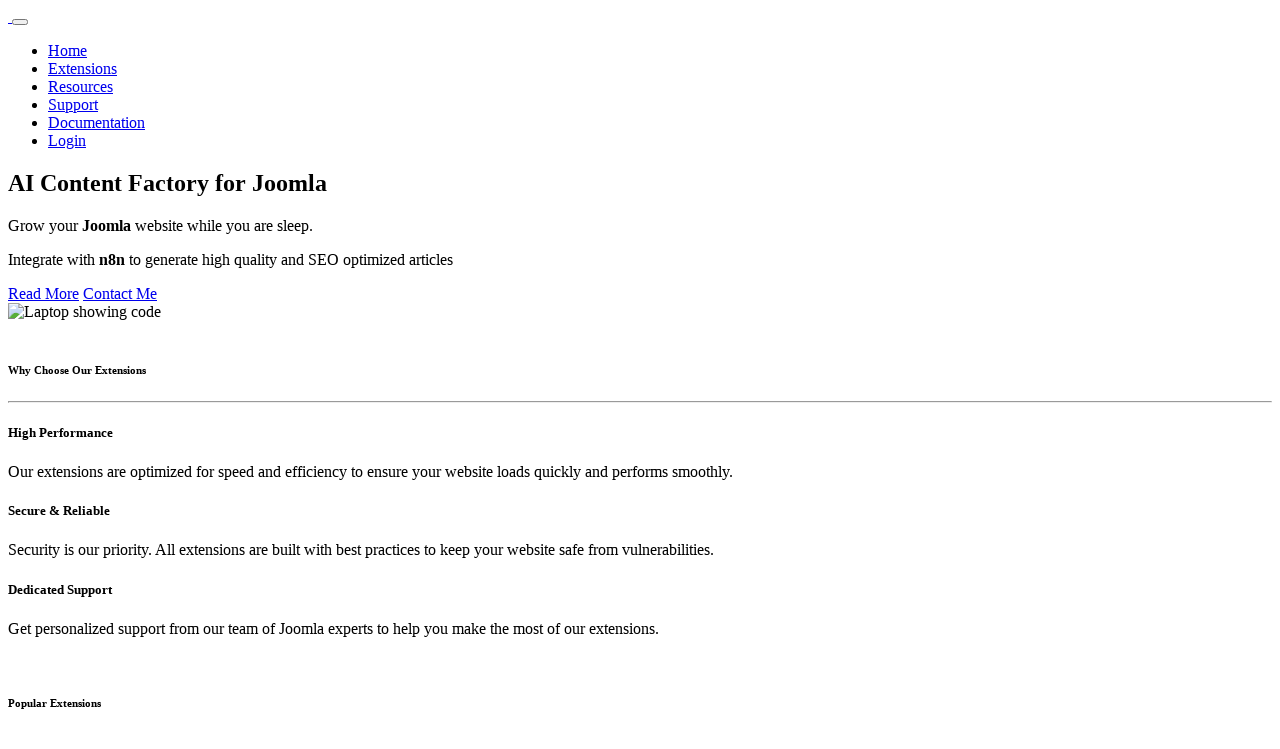

--- FILE ---
content_type: text/html; charset=utf-8
request_url: https://joomreem.com/
body_size: 10561
content:
<!DOCTYPE html>
<html lang="en-gb" dir="ltr">

<head>
<link rel="preload" as="image" href="/images/articles/the_ai_content_factory.jpg" imagesrcset="/images/articles/the_ai_content_factory_240.webp 240w, /images/articles/the_ai_content_factory_320.webp 320w, /images/articles/the_ai_content_factory_480.webp 480w, /images/articles/the_ai_content_factory_768.webp 768w, /images/articles/the_ai_content_factory.jpg 1024w" imagesizes="100vw" type="image/webp">
  
<!-- Google tag (gtag.js) -->
<script async src="https://www.googletagmanager.com/gtag/js?id=G-YG8YD7C2HX"></script>
<script>
  window.dataLayer = window.dataLayer || [];
  function gtag(){dataLayer.push(arguments);}
  gtag('js', new Date());

  gtag('config', 'G-YG8YD7C2HX');
</script>

    <meta charset="utf-8">
	<meta name="author" content="Mahmoud Magdy">
	<meta name="viewport" content="width=device-width, initial-scale=1">
	<meta name="description" content="Boost your Joomla site with JoomReem&rsquo;s premium extensions, expert support, and developer-focused tutorials. Join a trusted community built for Joomla admins and creators">
	<meta name="generator" content="Joomla! - Open Source Content Management">
	<title>JoomReem.Com | Extensions &amp; Resources for Joomla!</title>
	<link href="/media/system/images/favicon.svg" rel="icon" type="image/svg+xml">
	<link href="/media/system/images/favicon.ico" rel="alternate icon" type="image/vnd.microsoft.icon">
	<link href="/media/system/images/joomla-favicon-pinned.svg" rel="mask-icon" color="#000">

    <link href="/media/system/css/joomla-fontawesome.min.css?9317eb" rel="lazy-stylesheet"><noscript><link href="/media/system/css/joomla-fontawesome.min.css?9317eb" rel="stylesheet"></noscript>
	<link href="/media/mod_articles/css/mod-articles.min.css?9317eb" rel="stylesheet">
	<link href="/media/templates/site/cassiopeia/css/global/fonts-local_roboto.min.css?9317eb" rel="lazy-stylesheet"><noscript><link href="/media/templates/site/cassiopeia/css/global/fonts-local_roboto.min.css?9317eb" rel="stylesheet"></noscript>
	<link href="/media/templates/site/cassiopeia/css/template.min.css?9317eb" rel="stylesheet">
	<link href="/media/templates/site/cassiopeia/css/global/colors_standard.min.css?9317eb" rel="stylesheet">
	<link href="/media/templates/site/cassiopeia/css/vendor/joomla-custom-elements/joomla-alert.min.css?0.4.1" rel="stylesheet">
	<link href="/media/templates/site/cassiopeia_joomreem/css/user.css?9317eb" rel="stylesheet">
	<style>:root {
		--hue: 214;
		--template-bg-light: #f0f4fb;
		--template-text-dark: #495057;
		--template-text-light: #ffffff;
		--template-link-color: var(--link-color);
		--template-special-color: #001B4C;
		
	}</style>

    <script src="/media/mod_menu/js/menu.min.js?9317eb" type="module"></script>
	<script type="application/json" class="joomla-script-options new">{"joomla.jtext":{"ERROR":"Error","MESSAGE":"Message","NOTICE":"Notice","WARNING":"Warning","JCLOSE":"Close","JOK":"OK","JOPEN":"Open"},"system.paths":{"root":"","rootFull":"https:\/\/joomreem.com\/","base":"","baseFull":"https:\/\/joomreem.com\/"},"csrf.token":"c4f0353c71cba9e39f61fdae69b1c30b"}</script>
	<script src="/media/system/js/core.min.js?a3d8f8"></script>
	<script src="/media/templates/site/cassiopeia/js/template.min.js?9317eb" type="module"></script>
	<script src="/media/vendor/bootstrap/js/carousel.min.js?5.3.8" type="module"></script>
	<script src="/media/vendor/bootstrap/js/collapse.min.js?5.3.8" type="module"></script>
	<script src="/media/system/js/messages.min.js?9a4811" type="module"></script>
	<script type="application/ld+json">{"@context":"https://schema.org","@graph":[{"@type":"Organization","@id":"https://joomreem.com/#/schema/Organization/base","name":"JoomReem.Com Extensions for Joomla","url":"https://joomreem.com/"},{"@type":"WebSite","@id":"https://joomreem.com/#/schema/WebSite/base","url":"https://joomreem.com/","name":"JoomReem.Com Extensions for Joomla","publisher":{"@id":"https://joomreem.com/#/schema/Organization/base"}},{"@type":"WebPage","@id":"https://joomreem.com/#/schema/WebPage/base","url":"https://joomreem.com/","name":"JoomReem.Com | Extensions & Resources for Joomla!","description":"Boost your Joomla site with JoomReem&rsquo;s premium extensions, expert support, and developer-focused tutorials. Join a trusted community built for Joomla admins and creators","isPartOf":{"@id":"https://joomreem.com/#/schema/WebSite/base"},"about":{"@id":"https://joomreem.com/#/schema/Organization/base"},"inLanguage":"en-GB"},{"@type":"Article","@id":"https://joomreem.com/#/schema/com_content/article/92","name":"Home","headline":"Home","inLanguage":"en-GB","isPartOf":{"@id":"https://joomreem.com/#/schema/WebPage/base"}}]}</script>

</head>

<body class="site com_content wrapper-fluid view-article no-layout no-task itemid-196">
    <header class="bg-white  position-sticky sticky-top shadow">
        <div class="container py-2 px-4 px-md-0">
                            
<nav class="navbar navbar-expand-lg navbar-light" aria-label="Main Menu">
    <a class="navbar-brand text-white" href="https://joomreem.com/" style="width: 250px;" aria-label="JoomReem">
        <img decoding="async" src="[data-uri]" alt="" data-src="https://joomreem.com/images/new_logo.png" data-srcset="https://joomreem.com/images/new_logo_240.webp 240w, https://joomreem.com/images/new_logo.png 300w" class="jr-lqip" style="filter: blur(10px); transition: filter 0.3s;" sizes="100vw">    </a>
    <button class="navbar-toggler navbar-toggler-right" type="button" data-bs-toggle="collapse" data-bs-target="#navbar91" aria-controls="navbar91" aria-expanded="false" aria-label="Toggle Navigation">
        <span class="icon-menu" aria-hidden="true"></span>
    </button>
    <div class="collapse navbar-collapse" id="navbar91">
        <ul class="mod-menu mod-menu_dropdown-metismenu metismenu mod-list navbar-nav ms-auto mt-3 mt-lg-0 align-items-center">
<li class="nav-item item-196 default current active"><a href="/" aria-current="location" class="nav-link">Home</a></li><li class="nav-item item-1404"><a href="/extension-store" class="nav-link">Extensions</a></li><li class="nav-item item-1405"><a href="/joomla-resources" class="nav-link">Resources</a></li><li class="nav-item item-60"><a href="/forum" class="nav-link">Support</a></li><li class="nav-item item-1406"><a href="/documentation" class="nav-link">Documentation</a></li><li class="nav-item item-1407"><a href="/login" class="btn btn-danger ms-lg-4 text-decoration-none py-1">Login</a></li></ul>
    </div>
</nav>
                    </div>
    </header>
    <div class="site-grid">
        
                    <div class="grid-child container-top-a full-width mt-0">
                <div class="bg-light">
                    <div class="container">
                        <div id="system-message-container" aria-live="polite"></div>

                    </div>
                    <div class="moduletable ">
        
<div id="mod-custom249" class="mod-custom custom">
    <!-- START: Modules Anywhere --><!-- START: Modules Anywhere --><!-- START: Modules Anywhere --><!-- START: Modules Anywhere --><!-- START: Modules Anywhere --><!-- START: Modules Anywhere --><div class="moduletable bg-light">
        
<div id="mod-custom263" class="mod-custom custom">
    <section class="py-5">
<div class="container py-5">
<div class="row align-items-center">
<div class="col-lg-6 col mb-4 mb-md-0 text-start">
<h1 class="mb-3 display-5 fw-bold">AI Content Factory for Joomla</h1>
<p class="mb-4 fs-5">Grow your <strong>Joomla</strong> website while you are sleep.</p>
<p>Integrate with <strong>n8n</strong> to generate high quality and SEO optimized articles&nbsp;</p><p>
</p><div class="d-grid gap-3 d-sm-flex justify-content-md-start"><a href="/ai-content-factory-for-joomla" class="btn btn-danger px-4 red-hover-shadow fw-bold rounded-3" title="AI Content Factory for Joomla">Read More</a> <a href="/contact-us" class="btn btn-outline-danger px-4 fw-bold border-2 rounded-3">Contact Me</a></div>
</div>
<div class="col-md-6 text-end d-lg-block"><img src="/images/articles/the_ai_content_factory.jpg" alt="Laptop showing code" width="1024" height="572" class="img-fluid rounded-4 shadow" loading="eager" fetchpriority="high" srcset="/images/articles/the_ai_content_factory_240.webp 240w, /images/articles/the_ai_content_factory_320.webp 320w, /images/articles/the_ai_content_factory_480.webp 480w, /images/articles/the_ai_content_factory_768.webp 768w, /images/articles/the_ai_content_factory.jpg 1024w" sizes="(max-width: 1024px) 100vw, 1024px" decoding="async"></div>
</div>
</div>
</section></div>
</div>
&nbsp;<!-- END: Modules Anywhere --><div class="moduletable ">
        
<div id="mod-custom250" class="mod-custom custom">
    <section class="bg-white py-5">
<div class="container my-5">
<div class="row">
<div class="col-12 text-center mb-4">
<h6 class="fw-normal text-black">Why Choose Our Extensions</h6>
<hr class="mx-auto border-danger border-3 opacity-100 w-5"></div>
</div>
<div class="row gap-4 gap-md-0">
<div class="col-md-4">
<div class="gray-hover-shadow h-100 rounded-3 p-4">
<div class="text-start">
<div class="feature-icon mb-4"><i class="fas fa-bolt fa-2x text-danger"></i></div>
<h5 class="mb-3">High Performance</h5>
<p>Our extensions are optimized for speed and efficiency to ensure your website loads quickly and performs smoothly.</p>
</div>
</div>
</div>
<div class="col-md-4">
<div class="gray-hover-shadow h-100 rounded-3 p-4">
<div class="text-start">
<div class="feature-icon mb-4"><i class="fas fa-shield-alt fa-2x text-danger"></i></div>
<h5 class="mb-3">Secure &amp; Reliable</h5>
<p>Security is our priority. All extensions are built with best practices to keep your website safe from vulnerabilities.</p>
</div>
</div>
</div>
<div class="col-md-4">
<div class="gray-hover-shadow h-100 rounded-3 p-4">
<div class="text-start">
<div class="feature-icon mb-4"><i class="fas fa-headset fa-2x text-danger"></i></div>
<h5 class="mb-3">Dedicated Support</h5>
<p>Get personalized support from our team of Joomla experts to help you make the most of our extensions.</p><p>
</p></div>
</div>
</div>
</div>
</div>
</section></div>
</div>
&nbsp;<!-- END: Modules Anywhere --><div class="moduletable ">
                
<section class="py-5 bg-light">
    <div class="container my-5">

        <div class="row">
            <div class="col-12 text-center mb-4">
                <h6 class="fw-normal text-black">Popular Extensions</h6>
                <hr class="mx-auto border-danger border-3 opacity-100 w-5">
            </div>
        </div>

        <div class="row gap-4 gap-md-0">
                                            <div class="col-lg-4 col-md-6">
                    <div class="card gray-hover-shadow h-100 shadow-sm rounded-3">
                        <div class=" d-flex w-75 align-self-center">
                            <figure class="test-image-class item-image">
            <img src="[data-uri]" alt="AutoMeta for K2" decoding="async" data-src="/images/extensions/box-automatefor-k2.png" data-srcset="/images/extensions/box-automatefor-k2_240.webp 240w, /images/extensions/box-automatefor-k2_320.webp 320w, /images/extensions/box-automatefor-k2.png 412w" class="jr-lqip" style="filter: blur(10px); transition: filter 0.3s;" sizes="75vw">        </figure>
                        </div>
                        <div class="card-body d-flex flex-column">
                            <div>
                                                                    <span class="badge rounded-pill bg-danger mb-2 align-self-start">Plugin</span>
                                                                    <span class="badge rounded-pill bg-danger mb-2 align-self-start">Joomla 2.5</span>
                                                                    <span class="badge rounded-pill bg-danger mb-2 align-self-start">Joomla 3.0</span>
                                                            </div>
                            <h5 class="card-title fw-bold">AutoMeta for K2</h5>
                            <div class="card-text flex-grow-1"><p>AutoMeta for K2 is a plugin to automatically generate meta keywords and description for K2 items from item title, category, tags and extra fields.</p>
</div>
                            <span class="fw-bold text-danger fs-5">$15 USD / 3 Months</span>
                            <div class="d-flex justify-content-between align-items-center mt-3 flex-wrap gap-2">
                                <a href="/extension-store/autometa-for-k2" class="btn btn-secondary border-secondary fw-bold px-4 text-black" title="Learn more about: AutoMeta for K2">Learn More</a>
                                <a href="/autometa-for-k2" class="btn btn-danger fw-bold text-white px-4" title="Buy or download: AutoMeta for K2"><i class="fas fa-shopping-cart me-2"></i> Buy Now</a>
                            </div>
                        </div>
                    </div>
                </div>
                                            <div class="col-lg-4 col-md-6">
                    <div class="card gray-hover-shadow h-100 shadow-sm rounded-3">
                        <div class=" d-flex w-75 align-self-center">
                            <figure class="test-image-class item-image">
            <img src="[data-uri]" alt="JR Maps For K2" decoding="async" data-src="/images/extensions/jr-maps.png" data-srcset="/images/extensions/jr-maps_240.webp 240w, /images/extensions/jr-maps_320.webp 320w, /images/extensions/jr-maps.png 412w" class="jr-lqip" style="filter: blur(10px); transition: filter 0.3s;" sizes="75vw">        </figure>
                        </div>
                        <div class="card-body d-flex flex-column">
                            <div>
                                                                    <span class="badge rounded-pill bg-danger mb-2 align-self-start">Plugin</span>
                                                                    <span class="badge rounded-pill bg-danger mb-2 align-self-start">Joomla 3.0</span>
                                                            </div>
                            <h5 class="card-title fw-bold">JR Maps For K2</h5>
                            <div class="card-text flex-grow-1"><p>Easy and efficient Maps plugin for K2, maps are displayed in item and category views, with custom marker icons.</p>
</div>
                            <span class="fw-bold text-danger fs-5">$15 USD / 3 Months</span>
                            <div class="d-flex justify-content-between align-items-center mt-3 flex-wrap gap-2">
                                <a href="/extension-store/jr-maps-for-k2" class="btn btn-secondary border-secondary fw-bold px-4 text-black" title="Learn more about: JR Maps For K2">Learn More</a>
                                <a href="/jr-maps-for-k2" class="btn btn-danger fw-bold text-white px-4" title="Buy or download: JR Maps For K2"><i class="fas fa-shopping-cart me-2"></i> Buy Now</a>
                            </div>
                        </div>
                    </div>
                </div>
                                            <div class="col-lg-4 col-md-6">
                    <div class="card gray-hover-shadow h-100 shadow-sm rounded-3">
                        <div class=" d-flex w-75 align-self-center">
                            <figure class="test-image-class item-image">
            <img src="[data-uri]" alt="JR Auto Resizer for Joomla" decoding="async" data-src="/images/extensions/jr_auto_resizer_box_v3_1764845040847.png" data-srcset="/images/extensions/jr_auto_resizer_box_v3_1764845040847_240.webp 240w, /images/extensions/jr_auto_resizer_box_v3_1764845040847_320.webp 320w, /images/extensions/jr_auto_resizer_box_v3_1764845040847.png 400w" class="jr-lqip" style="filter: blur(10px); transition: filter 0.3s;" sizes="75vw">        </figure>
                        </div>
                        <div class="card-body d-flex flex-column">
                            <div>
                                                                    <span class="badge rounded-pill bg-danger mb-2 align-self-start">Plugin</span>
                                                                    <span class="badge rounded-pill bg-danger mb-2 align-self-start">Joomla 5.x</span>
                                                            </div>
                            <h5 class="card-title fw-bold">Stop the Bloat: Automatically Optimize Joomla Images Without Changing Your Workflow</h5>
                            <div class="card-text flex-grow-1"><p>We&rsquo;ve all been there. You build a lightning-fast Joomla website, hand it over to the client, and two weeks later, the performance score tanks. Why? Because someone uploaded a 12MB raw photo directly from their iPhone.</p>
<p>As developers, we can&rsquo;t always control what users upload, but we <em>can</em> control how Joomla handles it.</p><p>
</p></div>
                            <span class="fw-bold text-danger fs-5">Free / Lifetime</span>
                            <div class="d-flex justify-content-between align-items-center mt-3 flex-wrap gap-2">
                                <a href="/extension-store/32-plugins/97-stop-the-bloat-automatically-optimize-joomla-images-without-changing-your-workflow" class="btn btn-secondary border-secondary fw-bold px-4 text-black" title="Learn more about: Stop the Bloat: Automatically Optimize Joomla Images Without Changing Your Workflow">Learn More</a>
                                <a href="https://github.com/mabdelaziz77/joomla-jr-auto-resizer" class="btn btn-danger fw-bold text-white px-4" title="Buy or download: Stop the Bloat: Automatically Optimize Joomla Images Without Changing Your Workflow"><i class="fas fa-shopping-cart me-2"></i> Buy Now</a>
                            </div>
                        </div>
                    </div>
                </div>
                    </div>
    </div>

    <div class="mt-5">
        <div class="col-12 text-center">
            <a href="/extension-store" class="btn btn-danger red-hover-shadow">View All Extensions</a>
        </div>
    </div>
</section></div>
&nbsp;<!-- END: Modules Anywhere --><div class="moduletable ">
        
<div id="mod-custom253" class="mod-custom custom">
    <section class="bg-white py-5">
<div class="container my-5">
<div class="row">
<div class="col-12 text-center mb-4">
<h6 class="fw-normal text-black">Resources &amp; Knowledge</h6>
<hr class="mx-auto border-danger border-3 opacity-100 w-5"></div>
</div>
<div class="row gap-2 gap-md-0 mb-4">
<div class="col-md-6"><a href="/joomla-resources/13-joomla-developers-tips-and-tricks/48-the-hidden-power-of-joomla-note-standard-form-field" class="card resource-card" data-mce-block="true"> <img src="[data-uri]" alt="log rotation config form after" width="583" height="575" class="card-hover-scale jr-lqip" data-src="/images/log_rotation_config_form_after.png" data-srcset="/images/log_rotation_config_form_after_240.webp 240w, /images/log_rotation_config_form_after_320.webp 320w, /images/log_rotation_config_form_after_480.webp 480w, /images/log_rotation_config_form_after.png 583w" style="filter: blur(10px); transition: filter 0.3s;" sizes="(max-width: 583px) 100vw, 583px" decoding="async">
<div class="resource-card-content"><span class="badge rounded-pill mb-2 align-self-start bg-danger text-white fw-bold">Tips</span>
<h5 class="card-title fw-bold">The hidden power of Joomla! Note standard form field</h5>
<p class="card-text">Discover a trick I discovered to add a button to trigger an ajax request in ANY plugin configuration form.</p>
</div>
</a></div>
<div class="col-md-6"><a href="/joomla-resources/12-how-to-joomla/49-tutorial-how-to-develop-recipe-manager-joomla-component" class="card resource-card" data-mce-block="true"> <img src="[data-uri]" alt="Code editor displayed on the screen of a laptop" width="800" height="600" class="card-hover-scale jr-lqip" data-src="/images/photo-1488590528505-98d2b5aba04b.jpg" data-srcset="/images/photo-1488590528505-98d2b5aba04b_240.webp 240w, /images/photo-1488590528505-98d2b5aba04b_320.webp 320w, /images/photo-1488590528505-98d2b5aba04b_480.webp 480w, /images/photo-1488590528505-98d2b5aba04b_768.webp 768w, /images/photo-1488590528505-98d2b5aba04b_1024.webp 1024w, /images/photo-1488590528505-98d2b5aba04b_1920.webp 1920w, /images/photo-1488590528505-98d2b5aba04b.jpg 6000w" style="filter: blur(10px); transition: filter 0.3s;" sizes="(max-width: 800px) 100vw, 800px" decoding="async">
<div class="resource-card-content"><span class="badge rounded-pill mb-2 align-self-start bg-danger text-white fw-bold">Tutorial</span>
<h5 class="card-title fw-bold">Tutorial: How To Develop Recipe Manager Joomla Component</h5>
<p class="card-text">Discover the powerful Joomla Component Builder (JCB) with a real world example.</p>
</div>
</a></div>
</div>
<div class="row gap-2 gap-md-0">
<div class="col-md-4"><a href="/forum" class="card resource-card" data-mce-block="true"> <img src="[data-uri]" alt="photo of group of people" width="800" height="600" class="card-hover-scale jr-lqip" data-src="/images/photo-1557804506-669a67965ba0.jpg" data-srcset="/images/photo-1557804506-669a67965ba0_240.webp 240w, /images/photo-1557804506-669a67965ba0_320.webp 320w, /images/photo-1557804506-669a67965ba0_480.webp 480w, /images/photo-1557804506-669a67965ba0_768.webp 768w, /images/photo-1557804506-669a67965ba0_1024.webp 1024w, /images/photo-1557804506-669a67965ba0_1920.webp 1920w, /images/photo-1557804506-669a67965ba0.jpg 5355w" style="filter: blur(10px); transition: filter 0.3s;" sizes="(max-width: 800px) 100vw, 800px" decoding="async">
<div class="resource-card-content"><span class="badge rounded-pill mb-2 align-self-start bg-danger text-white fw-bold">Forum</span>
<h5 class="card-title fw-bold">Community Discussion</h5>
<p class="card-text">Join our active developer community.</p>
</div>
</a></div>
<div class="col-md-4"><a href="/documentation" class="card resource-card" data-mce-block="true"> <img src="[data-uri]" alt="photo of someone typing on keyboard" width="800" height="600" class="card-hover-scale jr-lqip" data-src="/images/photo-1629904888780-8de0c7aeed28.jpg" data-srcset="/images/photo-1629904888780-8de0c7aeed28_240.webp 240w, /images/photo-1629904888780-8de0c7aeed28_320.webp 320w, /images/photo-1629904888780-8de0c7aeed28_480.webp 480w, /images/photo-1629904888780-8de0c7aeed28_768.webp 768w, /images/photo-1629904888780-8de0c7aeed28_1024.webp 1024w, /images/photo-1629904888780-8de0c7aeed28_1920.webp 1920w, /images/photo-1629904888780-8de0c7aeed28.jpg 5184w" style="filter: blur(10px); transition: filter 0.3s;" sizes="(max-width: 800px) 100vw, 800px" decoding="async">
<div class="resource-card-content"><span class="badge rounded-pill mb-2 align-self-start bg-danger text-white fw-bold">Docs</span>
<h5 class="card-title fw-bold">Product Documentation</h5>
<p class="card-text">Detailed guides for all extensions.</p>
</div>
</a></div>
<div class="col-md-4"><a href="/joomla-resources/14-generaltopics/37-how-to-host-a-website" class="card resource-card" data-mce-block="true"> <img src="[data-uri]" alt="photo of laptop" width="800" height="600" class="card-hover-scale jr-lqip" data-src="/images/photo-1606868305342-c2ec6012cf48.jpg" data-srcset="/images/photo-1606868305342-c2ec6012cf48_240.webp 240w, /images/photo-1606868305342-c2ec6012cf48_320.webp 320w, /images/photo-1606868305342-c2ec6012cf48_480.webp 480w, /images/photo-1606868305342-c2ec6012cf48_768.webp 768w, /images/photo-1606868305342-c2ec6012cf48_1024.webp 1024w, /images/photo-1606868305342-c2ec6012cf48_1920.webp 1920w, /images/photo-1606868305342-c2ec6012cf48.jpg 7369w" style="filter: blur(10px); transition: filter 0.3s;" sizes="(max-width: 800px) 100vw, 800px" decoding="async">
<div class="resource-card-content"><span class="badge rounded-pill mb-2 align-self-start bg-danger text-white fw-bold">Generic</span>
<h5 class="card-title fw-bold">How to host a website?</h5>
<p class="card-text">Detailed guide on how to host websites.</p>
</div>
</a></div>
</div>
</div>
</section></div>
</div><!-- END: Modules Anywhere --><div class="moduletable ">
                

<section class="py-5 bg-light">
    <div class="container my-5">
        <div class="row">
            <div class="col-12 text-center mb-4">
                <h6 class="fw-normal text-black">What Our Clients Say</h6>
                <hr class="mx-auto border-danger border-3 opacity-100 w-5">
            </div>
        </div>

        <div id="testimonialCarousel" class="carousel slide" data-bs-ride="carousel">
            <div class="carousel-inner">
                                                                <div class="carousel-item active" style="min-height: 260px;">
                            <div class="row justify-content-center mt-5">
                                <div class="col-8 col-lg-6">
                                    <div class="card h-100 shadow-sm rounded-3">
                                        <div class="card-body d-flex flex-column">
                                            <div class="testimonial-quote mb-3">&ldquo;</div>
                                            <p class="card-text flex-grow-1 fst-italic mt-4">"We recommend Mohamed, we got his products and services and they was very good, also he gives very nice support."</p>
                                            <div class="d-flex align-items-center mt-3">
                                                <div class="bg-light rounded-circle me-3 d-flex align-items-center justify-content-center overflow-hidden flex-shrink-0" style="width: 50px; height: 50px;">
                                                    <img src="/images/testimonials/sergio-a-figueroa.jpg#joomlaImage://local-images/testimonials/sergio-a-figueroa.jpg?width=100&amp;height=100" alt="Sergio A. Figueroa" decoding="async" loading="lazy">                                                 </div>
                                                <div>
                                                    <h6 class="mb-0 fw-bold text-break">Sergio A. Figueroa</h6>
                                                </div>
                                            </div>
                                        </div>
                                    </div>
                                </div>
                            </div>
                        </div>
                                                                    <div class="carousel-item " style="min-height: 260px;">
                            <div class="row justify-content-center mt-5">
                                <div class="col-8 col-lg-6">
                                    <div class="card h-100 shadow-sm rounded-3">
                                        <div class="card-body d-flex flex-column">
                                            <div class="testimonial-quote mb-3">&ldquo;</div>
                                            <p class="card-text flex-grow-1 fst-italic mt-4">"He's one of my favorite programmers to work with. He knows exactly what he's doing. | could not find any other programmer who 's doing better than him."</p>
                                            <div class="d-flex align-items-center mt-3">
                                                <div class="bg-light rounded-circle me-3 d-flex align-items-center justify-content-center overflow-hidden flex-shrink-0" style="width: 50px; height: 50px;">
                                                    <img src="/images/testimonials/ekkachai.jpg#joomlaImage://local-images/testimonials/ekkachai.jpg?width=100&amp;height=100" alt="Ekkachai Danwanichakul" decoding="async" loading="lazy">                                                 </div>
                                                <div>
                                                    <h6 class="mb-0 fw-bold text-break">Ekkachai Danwanichakul</h6>
                                                </div>
                                            </div>
                                        </div>
                                    </div>
                                </div>
                            </div>
                        </div>
                                                                    <div class="carousel-item " style="min-height: 260px;">
                            <div class="row justify-content-center mt-5">
                                <div class="col-8 col-lg-6">
                                    <div class="card h-100 shadow-sm rounded-3">
                                        <div class="card-body d-flex flex-column">
                                            <div class="testimonial-quote mb-3">&ldquo;</div>
                                            <p class="card-text flex-grow-1 fst-italic mt-4">"Mohamed was great to work with. He completed what other freelancers could not. The quality of work was fantastic and his outstanding communication skills really make him stand out."</p>
                                            <div class="d-flex align-items-center mt-3">
                                                <div class="bg-light rounded-circle me-3 d-flex align-items-center justify-content-center overflow-hidden flex-shrink-0" style="width: 50px; height: 50px;">
                                                    <img src="/images/testimonials/davidlaffitte.jpg#joomlaImage://local-images/testimonials/davidlaffitte.jpg?width=100&amp;height=100" alt="David Laffitte" decoding="async" loading="lazy">                                                 </div>
                                                <div>
                                                    <h6 class="mb-0 fw-bold text-break">David Laffitte</h6>
                                                </div>
                                            </div>
                                        </div>
                                    </div>
                                </div>
                            </div>
                        </div>
                                                                    <div class="carousel-item " style="min-height: 260px;">
                            <div class="row justify-content-center mt-5">
                                <div class="col-8 col-lg-6">
                                    <div class="card h-100 shadow-sm rounded-3">
                                        <div class="card-body d-flex flex-column">
                                            <div class="testimonial-quote mb-3">&ldquo;</div>
                                            <p class="card-text flex-grow-1 fst-italic mt-4">"I have used Mohamed for fixing my joomla sites when it got to complex for me. Mohamed has a expertice in Joomla that i struggel to find.
I can strongly recommand him for his Joomla knowledge and will hopefully work with Mohamed and more projects in the future."</p>
                                            <div class="d-flex align-items-center mt-3">
                                                <div class="bg-light rounded-circle me-3 d-flex align-items-center justify-content-center overflow-hidden flex-shrink-0" style="width: 50px; height: 50px;">
                                                    <img src="/images/testimonials/tommyhagenes.jpg#joomlaImage://local-images/testimonials/tommyhagenes.jpg?width=100&amp;height=100" alt="Tommy Hagenes" decoding="async" loading="lazy">                                                 </div>
                                                <div>
                                                    <h6 class="mb-0 fw-bold text-break">Tommy Hagenes</h6>
                                                </div>
                                            </div>
                                        </div>
                                    </div>
                                </div>
                            </div>
                        </div>
                                                                    <div class="carousel-item " style="min-height: 260px;">
                            <div class="row justify-content-center mt-5">
                                <div class="col-8 col-lg-6">
                                    <div class="card h-100 shadow-sm rounded-3">
                                        <div class="card-body d-flex flex-column">
                                            <div class="testimonial-quote mb-3">&ldquo;</div>
                                            <p class="card-text flex-grow-1 fst-italic mt-4">"An excellent professional who carried out the work with punctuality and competence.
Recommended!"</p>
                                            <div class="d-flex align-items-center mt-3">
                                                <div class="bg-light rounded-circle me-3 d-flex align-items-center justify-content-center overflow-hidden flex-shrink-0" style="width: 50px; height: 50px;">
                                                    <img src="/images/testimonials/marcos-canova.jpg#joomlaImage://local-images/testimonials/marcos-canova.jpg?width=100&amp;height=100" alt="Marcos Canova" decoding="async" loading="lazy">                                                 </div>
                                                <div>
                                                    <h6 class="mb-0 fw-bold text-break">Marcos Canova</h6>
                                                </div>
                                            </div>
                                        </div>
                                    </div>
                                </div>
                            </div>
                        </div>
                                                                    <div class="carousel-item " style="min-height: 260px;">
                            <div class="row justify-content-center mt-5">
                                <div class="col-8 col-lg-6">
                                    <div class="card h-100 shadow-sm rounded-3">
                                        <div class="card-body d-flex flex-column">
                                            <div class="testimonial-quote mb-3">&ldquo;</div>
                                            <p class="card-text flex-grow-1 fst-italic mt-4">"Mohamed is extremly result oriented and delivers high quality results for all projects I have worked with him. Excellent judgement on what is possible and what's not. An outstanding Expert in what he is doing. One of the very few persons I found that is realiable, trustworthy and a pleasure to work with - in every aspect that matters to me: quality, service, expertise, excellent programming skills, quick turn around time."</p>
                                            <div class="d-flex align-items-center mt-3">
                                                <div class="bg-light rounded-circle me-3 d-flex align-items-center justify-content-center overflow-hidden flex-shrink-0" style="width: 50px; height: 50px;">
                                                    <img src="/images/testimonials/ivo-haarmann.jpg#joomlaImage://local-images/testimonials/ivo-haarmann.jpg?width=100&amp;height=100" alt="Ivo Haarmann" decoding="async" loading="lazy">                                                 </div>
                                                <div>
                                                    <h6 class="mb-0 fw-bold text-break">Ivo Haarmann</h6>
                                                </div>
                                            </div>
                                        </div>
                                    </div>
                                </div>
                            </div>
                        </div>
                                                                    <div class="carousel-item " style="min-height: 260px;">
                            <div class="row justify-content-center mt-5">
                                <div class="col-8 col-lg-6">
                                    <div class="card h-100 shadow-sm rounded-3">
                                        <div class="card-body d-flex flex-column">
                                            <div class="testimonial-quote mb-3">&ldquo;</div>
                                            <p class="card-text flex-grow-1 fst-italic mt-4">"I have worked with Mohamed for over 2 years now on web development projects using joomla content management.
Mohamed is hard working, completes his work on time and to a high standard. It is a pleasure to work with him.
He is great at developing new components and modifying existing ones to meet project requirements, a great all-rounder."</p>
                                            <div class="d-flex align-items-center mt-3">
                                                <div class="bg-light rounded-circle me-3 d-flex align-items-center justify-content-center overflow-hidden flex-shrink-0" style="width: 50px; height: 50px;">
                                                    <img src="/images/testimonials/philsawkins.jpg#joomlaImage://local-images/testimonials/philsawkins.jpg?width=100&amp;height=100" alt="Philip Sawkins" decoding="async" loading="lazy">                                                 </div>
                                                <div>
                                                    <h6 class="mb-0 fw-bold text-break">Philip Sawkins</h6>
                                                </div>
                                            </div>
                                        </div>
                                    </div>
                                </div>
                            </div>
                        </div>
                                                                    <div class="carousel-item " style="min-height: 260px;">
                            <div class="row justify-content-center mt-5">
                                <div class="col-8 col-lg-6">
                                    <div class="card h-100 shadow-sm rounded-3">
                                        <div class="card-body d-flex flex-column">
                                            <div class="testimonial-quote mb-3">&ldquo;</div>
                                            <p class="card-text flex-grow-1 fst-italic mt-4">"Mohamed created an on-line reporting tool for us. He quickly grasped what we were looking to accomplish, performed to work to the timeline and budget we needed, and communicated with us throughout the project."</p>
                                            <div class="d-flex align-items-center mt-3">
                                                <div class="bg-light rounded-circle me-3 d-flex align-items-center justify-content-center overflow-hidden flex-shrink-0" style="width: 50px; height: 50px;">
                                                    <img src="/images/testimonials/gregatkinsitmg.jpg#joomlaImage://local-images/testimonials/gregatkinsitmg.jpg?width=100&amp;height=100" alt="Greg Atkins" decoding="async" loading="lazy">                                                 </div>
                                                <div>
                                                    <h6 class="mb-0 fw-bold text-break">Greg Atkins</h6>
                                                </div>
                                            </div>
                                        </div>
                                    </div>
                                </div>
                            </div>
                        </div>
                                                                    <div class="carousel-item " style="min-height: 260px;">
                            <div class="row justify-content-center mt-5">
                                <div class="col-8 col-lg-6">
                                    <div class="card h-100 shadow-sm rounded-3">
                                        <div class="card-body d-flex flex-column">
                                            <div class="testimonial-quote mb-3">&ldquo;</div>
                                            <p class="card-text flex-grow-1 fst-italic mt-4">"I hired Mohamed to create a Joomla component where people can give feedback on individual articles. His work is very good and easy to work with. He was responsive and made the project a huge success. I plan on using his services again next time I need custom development."</p>
                                            <div class="d-flex align-items-center mt-3">
                                                <div class="bg-light rounded-circle me-3 d-flex align-items-center justify-content-center overflow-hidden flex-shrink-0" style="width: 50px; height: 50px;">
                                                    <img src="/images/testimonials/jonathan-shroyer.jpg#joomlaImage://local-images/testimonials/jonathan-shroyer.jpg?width=100&amp;height=100" alt="Jonathan Shroyer" decoding="async" loading="lazy">                                                 </div>
                                                <div>
                                                    <h6 class="mb-0 fw-bold text-break">Jonathan Shroyer</h6>
                                                </div>
                                            </div>
                                        </div>
                                    </div>
                                </div>
                            </div>
                        </div>
                                                                    <div class="carousel-item " style="min-height: 260px;">
                            <div class="row justify-content-center mt-5">
                                <div class="col-8 col-lg-6">
                                    <div class="card h-100 shadow-sm rounded-3">
                                        <div class="card-body d-flex flex-column">
                                            <div class="testimonial-quote mb-3">&ldquo;</div>
                                            <p class="card-text flex-grow-1 fst-italic mt-4">"Mohamed is a talented Joomla! programmer. He has been integral in helping us develop our extensions, build websites and troubleshoot technical problems. He is always available for a consult and has reasonable prices for a contractor of his skill level. Highly recommend working with him!"</p>
                                            <div class="d-flex align-items-center mt-3">
                                                <div class="bg-light rounded-circle me-3 d-flex align-items-center justify-content-center overflow-hidden flex-shrink-0" style="width: 50px; height: 50px;">
                                                    <img src="/images/testimonials/jared-shih.jpg#joomlaImage://local-images/testimonials/jared-shih.jpg?width=100&amp;height=100" alt="Jared Shih" decoding="async" loading="lazy">                                                 </div>
                                                <div>
                                                    <h6 class="mb-0 fw-bold text-break">Jared Shih</h6>
                                                </div>
                                            </div>
                                        </div>
                                    </div>
                                </div>
                            </div>
                        </div>
                                                                    <div class="carousel-item " style="min-height: 260px;">
                            <div class="row justify-content-center mt-5">
                                <div class="col-8 col-lg-6">
                                    <div class="card h-100 shadow-sm rounded-3">
                                        <div class="card-body d-flex flex-column">
                                            <div class="testimonial-quote mb-3">&ldquo;</div>
                                            <p class="card-text flex-grow-1 fst-italic mt-4">"We hired Mohamed to create a custom data plugin for K2 that we could use to render out schedules for events on K2 item pages. The results were exactly what we wanted and has made adding events to our new TV site much easier. I would highly recommend him for any of your custom Joomla development needs."</p>
                                            <div class="d-flex align-items-center mt-3">
                                                <div class="bg-light rounded-circle me-3 d-flex align-items-center justify-content-center overflow-hidden flex-shrink-0" style="width: 50px; height: 50px;">
                                                    <img src="/images/testimonials/brian-peat.jpg#joomlaImage://local-images/testimonials/brian-peat.jpg?width=100&amp;height=100" alt="Brian Peat" decoding="async" loading="lazy">                                                 </div>
                                                <div>
                                                    <h6 class="mb-0 fw-bold text-break">Brian Peat</h6>
                                                </div>
                                            </div>
                                        </div>
                                    </div>
                                </div>
                            </div>
                        </div>
                                    
            </div>

            <a class="carousel-control-prev" type="button" data-bs-target="#testimonialCarousel" data-bs-slide="prev">
                <span aria-hidden="true">
                    <i class="fa fa-solid fa-chevron-left fs-3 text-danger opacity-75"></i>
                </span>
                <span class="visually-hidden">Previous</span>
            </a>
            <a class="carousel-control-next" type="button" data-bs-target="#testimonialCarousel" data-bs-slide="next">
                <span aria-hidden="true">
                    <i class="fa fa-solid fa-chevron-right fs-3 text-danger opacity-75"></i>
                </span>
                <span class="visually-hidden">Next</span>
            </a>
            
    </div></div></section></div><!-- END: Modules Anywhere --><div class="moduletable ">
        
<div id="mod-custom255" class="mod-custom custom">
    <section class="cta-section py-5 mb-n5">
<div class="container py-5">
<div class="row">
<div class="col-12 text-center">
<h1 class="mb-4 text-white fw-bold">Ready to Enhance Your Joomla Website?</h1>
<p class="fs-5 mb-4 text-white mx-auto" style="max-width: 700px;">Join thousands of satisfied clients who trust JoomReem for high-quality Joomla extensions and excellent support.</p>
<div class="d-grid gap-2 d-sm-flex justify-content-sm-center pt-2"><a href="/extension-store" class="btn btn-light btn-cta rounded-pill px-4 me-sm-3">Browse Extensions</a> <a href="/contact-us" class="btn btn-cta-outline rounded-pill px-4">Contact Sales</a></div>
</div>
</div>
</div>
</section></div>
</div><!-- END: Modules Anywhere --></div>
</div>

                </div>
            </div>
        
        
        
        <div class="grid-child container-component container">
            
            
            <div class="container">
                <div id="system-message-container" aria-live="polite"></div>

            </div>
            <main class="container">
                
            </main>
            
        </div>

        
        
            </div>

            
<footer class="bg-dark pt-5 border-top text-secondary">
    <div class="container pt-3">
        <div class="row gap-3 gap-md-0 mb-5">
            <div class="col-md-4 text-center text-md-start">
                <div class="mb-4"><img decoding="async" src="[data-uri]" alt="JoomReem.Com Extensions for Joomla" data-src="https://joomreem.com/images/new_logo.png" data-srcset="https://joomreem.com/images/new_logo_240.webp 240w, https://joomreem.com/images/new_logo.png 300w" class="jr-lqip" style="filter: blur(10px); transition: filter 0.3s;" sizes="(min-width: 768px) 33.33vw, 100vw"></div>
                <p>Professional Joomla extensions and developer resources to help you create exceptional websites.</p>
                <div class="social-icons my-4 ps-0 ps-md-2 d-flex flex-row gap-2 justify-content-center justify-content-md-start">
                    <a href="https://www.facebook.com/JoomReem" class="btn btn-secondary rounded-circle d-inline-flex align-items-center justify-content-center" title="Facebook" target="_blank">
                        <i class="fab fa-facebook-f text-white"></i>
                    </a>
                    <a href="https://x.com/joomreem" class="btn btn-secondary rounded-circle d-inline-flex align-items-center justify-content-center" title="Twitter" target="_blank">
                        <i class="fab fa-twitter text-white"></i>
                    </a>
                    <a href="https://www.linkedin.com/in/mzizo/" class="btn btn-secondary rounded-circle d-inline-flex align-items-center justify-content-center" title="LinkedIn" target="_blank">
                        <i class="fab fa-linkedin-in text-white"></i>
                    </a>
                    <a href="https://github.com/mabdelaziz77" class="btn btn-secondary rounded-circle d-inline-flex align-items-center justify-content-center" title="Github" target="_blank">
                        <i class="fab fa-github text-white"></i>
                    </a>
                </div>
            </div>
                            <div class="col-md-2 text-white footer-link d-flex flex-column gap-2 gap-md-3 text-center text-md-start">
                    <h5>Products</h5>
                    <ul class="list-unstyled d-flex flex-column gap-3 ">
<li class="1414"><a href="/extension-store" class="nav-link">All Extensions</a></li><li class="1425"><a href="/extension-store/autometa-for-k2" class="nav-link">AutoMeta for K2</a></li><li class="1426"><a href="/extension-store/datasets-for-k2" class="nav-link">Datasets for K2</a></li><li class="1427"><a href="/extension-store/jr-maps-for-k2" class="nav-link">JR Maps For K2</a></li></ul>

                </div>
            
                            <div class="col-md-2 text-white footer-link d-flex flex-column gap-2 gap-md-3 text-center text-md-start">
                    <h5>Resources</h5>
                    <ul class="list-unstyled d-flex flex-column gap-3 ">
<li class="1418"><a href="/documentation" class="nav-link">Documentation</a></li><li class="1419"><a href="/forum/index" class="nav-link">Forum</a></li><li class="1420"><a href="/joomla-resources" class="nav-link">Resources</a></li></ul>

                </div>
            
                            <div class="col-md-2 text-white footer-link d-flex flex-column gap-2 gap-md-3 text-center text-md-start">
                    <h5>Company</h5>
                    <ul class="list-unstyled d-flex flex-column gap-3 ">
<li class="1422"><a href="/contact-us" class="nav-link">Contact Us</a></li><li class="1433"><a href="/about-us" class="nav-link">About Us</a></li></ul>

                </div>
            
                            <div class="col-md-2 text-white footer-link d-flex flex-column gap-2 gap-md-3 text-center text-md-start">
                    <h5>Legal</h5>
                    <ul class="list-unstyled d-flex flex-column gap-3 ">
<li class="1423"><a href="/terms-conditions" class="nav-link">Terms &amp; Conditions</a></li><li class="1424"><a href="/privacy-policy-and-disclaimer" class="nav-link">Privacy Policy</a></li></ul>

                </div>
                    </div>

        <hr class="mt-4 mb-3">

        <div class="row">
            <div class="col-12 text-center mt-2">
                <p>&copy; 2008-2026 JoomReem. All rights reserved.</p>
            </div>
        </div>
    </div>
</footer>    
    
    
<script>
(function(){
  var imgs = document.querySelectorAll('.jr-lqip');
  if (!imgs.length) return;
  
  var io = new IntersectionObserver(function(entries) {
    entries.forEach(function(e) {
      if (e.isIntersecting) {
        var img = e.target;
        if (img.dataset.src) img.src = img.dataset.src;
        if (img.dataset.srcset) img.srcset = img.dataset.srcset;
        img.classList.remove('jr-lqip');
        img.style.filter = 'none';
        io.unobserve(img);
      }
    });
  }, {rootMargin: '50px'});
  
  imgs.forEach(function(img) { io.observe(img); });
})();
</script></body>

</html>
